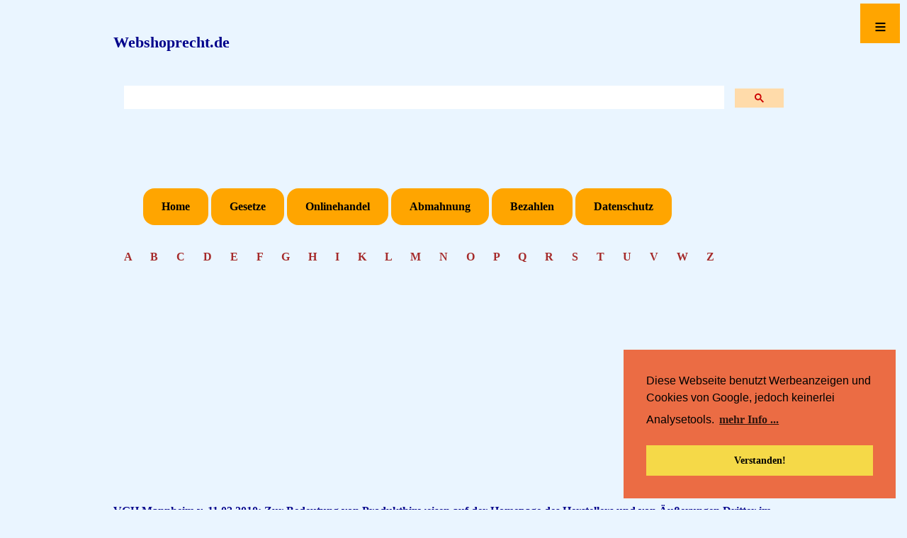

--- FILE ---
content_type: text/html; charset=UTF-8
request_url: https://webshoprecht.de/IRUrteile/Rspr1590.php
body_size: 49334
content:
<!DOCTYPE html>
<html lang="de">
<head>
<meta http-equiv="content-type" content="text/html; charset=UTF-8" />

<meta name="viewport" content="width=device-width, initial-scale=1.0" />

<link rel="stylesheet" type="text/css" href="https://webshoprecht.de/CSS/CSSWebshop.css" media="screen" />

<link rel="stylesheet" type="text/css" href="//cdnjs.cloudflare.com/ajax/libs/cookieconsent2/3.0.3/cookieconsent.min.css" />

<script src="//cdnjs.cloudflare.com/ajax/libs/cookieconsent2/3.0.3/cookieconsent.min.js"></script>
<script>
window.addEventListener("load", function(){
window.cookieconsent.initialise({
  "palette": {
    "popup": {
      "background": "#eb6c44",
      "text": "#000000"
    },
    "button": {
      "background": "#f5d948",
      "text": "#000000"
    }
  },
  "position": "bottom-right",
  "content": {
    "message": "Diese Webseite benutzt Werbeanzeigen und Cookies von Google, jedoch keinerlei Analysetools.",
    "dismiss": "Verstanden!",
    "link": "mehr Info ...",
    "href": "https://webshoprecht.de/Datenschutz.php"
  }
})});
</script>
<script async src="https://pagead2.googlesyndication.com/pagead/js/adsbygoogle.js?client=ca-pub-0081505182315314"
     crossorigin="anonymous"></script>

</head>

<body>
<header>

<a name="Top"></a>

<a class="Seitentitel" href="https://webshoprecht.de/index.php" target="_self">Webshoprecht.de</a><br>

<Suchen>
<script async src="https://cse.google.com/cse.js?cx=dceb93e8490f98637"></script>
<div class="gcse-search"></div><br>
</Suchen>

<br><br>

<header id="nav-menue">
  <nav id="steuerung" role="navigation">
    <ul>
      <li><a href="https://webshoprecht.de/index.php">Home</a></li>
      <li><a href="https://webshoprecht.de/LexNormen.php">Gesetze</a></li>
      <li><a href="https://webshoprecht.de/IRModule/Onlinehandel.php">Onlinehandel</a></li>
      <li><a href="https://webshoprecht.de/IRModule/Abmahnthemen.php">Abmahnung</a></li>
      <li><a href="https://webshoprecht.de/IRModule/Bezahlthemen.php">Bezahlen</a></li>
      <li><a href="https://webshoprecht.de/IRModuleDS/Datenschutzthemen.php">Datenschutz</a></li>
    </ul>
  </nav>
   
  <a class="menue-button menue-button-beschr-close"
  href="#nav-menue-zu">≡</a>
  <a class="menue-button menue-button-beschr-open"
  href="#nav-menue">≡</a>

</header>

<Container>

<Textfeld>
<div>
<header id="AlfaBlock">

<meta name="description" content=
"Alphabetisches Angebot mit den Anfangsbuchstaben diverser Stichwörter im Lexikon des Onlinehandels">
 
<a class="Alfabet" href="https://webshoprecht.de/Alfa_A-Words.inc.php" target="_self">A    </a>
<a class="Alfabet" href="https://webshoprecht.de/Alfa_B-Words.inc.php" target="_self">B    </a>
<a class="Alfabet" href="https://webshoprecht.de/Alfa_C-Words.inc.php" target="_self">C    </a>
<a class="Alfabet" href="https://webshoprecht.de/Alfa_D-Words.inc.php" target="_self">D    </a>
<a class="Alfabet" href="https://webshoprecht.de/Alfa_E-Words.inc.php" target="_self">E    </a>
<a class="Alfabet" href="https://webshoprecht.de/Alfa_F-Words.inc.php" target="_self">F    </a>
<a class="Alfabet" href="https://webshoprecht.de/Alfa_G-Words.inc.php" target="_self">G    </a>
<a class="Alfabet" href="https://webshoprecht.de/Alfa_H-Words.inc.php" target="_self">H    </a>
<a class="Alfabet" href="https://webshoprecht.de/Alfa_I-Words.inc.php" target="_self">I    </a>
<a class="Alfabet" href="https://webshoprecht.de/Alfa_K-Words.inc.php" target="_self">K    </a>
<a class="Alfabet" href="https://webshoprecht.de/Alfa_L-Words.inc.php" target="_self">L    </a>
<a class="Alfabet" href="https://webshoprecht.de/Alfa_M-Words.inc.php" target="_self">M    </a>
<a class="Alfabet" href="https://webshoprecht.de/Alfa_N-Words.inc.php" target="_self">N    </a>
<a class="Alfabet" href="https://webshoprecht.de/Alfa_O-Words.inc.php" target="_self">O    </a>
<a class="Alfabet" href="https://webshoprecht.de/Alfa_P-Words.inc.php" target="_self">P    </a>
<a class="Alfabet" href="https://webshoprecht.de/Alfa_Q-Words.inc.php" target="_self">Q    </a>
<a class="Alfabet" href="https://webshoprecht.de/Alfa_R-Words.inc.php" target="_self">R    </a>
<a class="Alfabet" href="https://webshoprecht.de/Alfa_S-Words.inc.php" target="_self">S    </a>
<a class="Alfabet" href="https://webshoprecht.de/Alfa_T-Words.inc.php" target="_self">T    </a>
<a class="Alfabet" href="https://webshoprecht.de/Alfa_U-Words.inc.php" target="_self">U    </a/>
<a class="Alfabet" href="https://webshoprecht.de/Alfa_V-Words.inc.php" target="_self">V    </a>
<a class="Alfabet" href="https://webshoprecht.de/Alfa_W-Words.inc.php" target="_self">W    </a>
<a class="Alfabet" href="https://webshoprecht.de/Alfa_Z-Words.inc.php" target="_self">Z    </a>
<br><br>
</div>

<Textfeld>
<Textfeld>

<title>VGH Mannheim Urteil vom 11.02.2010 - 9 S 3331/08 - Zur Bedeutung von Produkthinweisen auf der Homepage des Herstellers und von Äußerungen Dritter im Internet</title>

<meta name="description" content=
"VGH Mannheim - Bei der Ermittlung des arzneimittelartigen Erscheinungsbilds eines Kräuterpräparates sind Produkthinweise auf der Homepage des auf der Verpackung ausgewiesenen Herstellers auch dann zu berücksichtigen, wenn die Internetadresse nicht angegeben und ein Link auf der Homepage des Verkäufers nicht gesetzt wird">



<h2>VGH Mannheim v. 11.02.2010: Zur Bedeutung von Produkthinweisen auf der Homepage des Herstellers und von Äußerungen Dritter im Internet</h2><br>


Das VGH Mannheim (Urteil vom 11.02.2010 - 9 S 3331/08) hat entschieden:

<blockquote>
<ol>
<li>Bei der Ermittlung des arzneimittelartigen Erscheinungsbilds eines Kräuterpräparates sind Produkthinweise auf der Homepage des auf der Verpackung ausgewiesenen Herstellers auch dann zu berücksichtigen, wenn die Internetadresse nicht angegeben und ein Link auf der Homepage des Verkäufers nicht gesetzt wird.<br><br>

<li>Internetbeiträge unabhängiger Dritter können dem Verkäufer dagegen grundsätzlich nicht zugerechnet werden.
</ol>


<div id="Werbung">
<br>
<script async src="https://pagead2.googlesyndication.com/pagead/js/adsbygoogle.js">
</script>
<!-- Image Verkehrsrecht -->
<ins class="adsbygoogle"
     style="display:block"
     data-ad-client="ca-pub-0081505182315314"
     data-ad-slot="7180723327"
     data-ad-format="auto"
     data-full-width-responsive="true">
</ins>
<script>
     (adsbygoogle = window.adsbygoogle || []).push({});
</script>
</div>
<br><br>

Siehe auch <a href="../IRModule/Gesundheitsprodukte.php" target="_self">Gesundheitsprodukte</a> und <a href="../IRModule/Produktthemen.php" target="_self">Stichwörter zum Theme Onlinehandel mit verschiedenen Produkten</a><br><br><br>


<b>Tatbestand:</b><br><br>

Der Rechtstreit betrifft insbesondere die Frage, ob eine Kräutertee-Mischung durch ihre Internetpräsentation als Arzneimittel eingestuft werden kann. Die Klägerin wendet sich gegen ein vom Beklagten verfügtes Verkaufsverbot.<br><br>

Die Klägerin vertreibt das in Kanada hergestellte Produkt „F... ...“ auf dem deutschen Markt. Dabei handelt es sich um eine in Portionsbeutel von 21 g abgefüllte Kräuterteemischung. Die Zutaten (Klettenwurzel, kleiner Sauerampfer, Ulmenrinde, Brunnenkresse, Benediktenkraut, Braunalge, Rotkleeblüten und Rhabarberwurzel) sind üblicherweise in Kräuter- oder Früchtetees nicht enthalten und führen zu einem leicht bitteren Geschmack. Ausweislich des Beipackzettels ist für die Zubereitung ein Beutel mit 1 ¼ l Trinkwasser aufzukochen und für 10 bis 12 Stunden ziehen zu lassen. Von dem so gewonnenen Teeauszug sollen 30 bis 60 ml (2 bis 4 Esslöffel) mit der gleichen oder doppelten Menge Trinkwasser verdünnt und am besten morgens vor dem Frühstück und abends vor dem Schlafengehen getrunken werden. Die Klägerin bietet die drei Beutel enthaltende Verkaufspackung, die nach ihren Angaben für 7-9 Wochen ausreicht, zum Preis von 25,90 EUR zum Verkauf an.<br><br>

Durch verbindliche Zolltarifauskunft der Oberfinanzdirektion Nürnberg vom 13.08.1999 ist das Produkt in die Zollnomenklatur 2106909280 eingereiht und damit als Lebensmittel eingestuft worden. Auch der Beklagte bewertete das Produkt nach einer Begutachtung durch das Chemische und Veterinäruntersuchungsamt Freiburg vom 04.07.2000 als Lebensmittel, weil ihm eine therapeutische Wirkung nicht zukomme. Angesichts der Produktaufmachung und Bewerbung kam es im Folgenden jedoch zu Unstimmigkeiten hinsichtlich der zutreffenden Einordnung der Kräuterteemischung. Auch über die pharmakologische Wirkung der Rhabarberwurzel konnte zwischen den Beteiligten keine Einigkeit erzielt werden. Ihre ursprünglich auf heilende Wirkung bezogene Werbung hat die Klägerin eingestellt. Auch der auf ihrer Homepage enthaltene Link auf die Website des kanadischen Herstellers ist entfernt worden. Dieser weist in englischer Sprache darauf hin, dass der Tee bedenkenlos während einer Strahlenbehandlung oder einer Chemotherapie eingenommen werden könne. In verschiedenen Internetforen wird „F... ...“ heilende Wirkung insbesondere in Bezug auf Krebserkrankung zugeschrieben. In einem Gutachten vom 13.05.2005 kam das Chemische und Veterinäruntersuchungsamt Karlsruhe zu dem Ergebnis, dass es sich bei „F... ...“ nach der materiellen Zusammensetzung, den Angaben im Beipackzettel, den Werbeaussagen auf der Website und der damit verbundenen überwiegenden objektiven Zweckbestimmung um ein Arzneimittel handele.<br><br>

Mit Verfügung vom 07.11.2006 untersagte das Regierungspräsidium Freiburg der Klägerin daraufhin das In-Verkehr-Bringen von „F... ...“ gemäß § 69 Abs. 1 Nr. 1 des Arzneimittelgesetzes - AMG -. Zwar handele es sich bei dem Produkt nicht um ein Funktionsarzneimittel. Angesichts der Bestandteile, für die in Deutschland eine arzneilich geprägte Vorstellung bestehe, der Aussagen auf der Packungsbeilage sowie der Bewerbung im Internet müsse „F... ...“ jedoch als Präsentationsarzneimittel betrachtet werden. Dies folge auch daraus, dass im Zweifelsfall nach dem Strengegrundsatz der gemeinschaftsrechtlichen Arzneimittel-Richtlinie das Arzneimittelrecht Anwendung finde. Im Übrigen sei das Produkt auch als Lebensmittel nicht verkehrsfähig, weil die krankheitsbezogene Werbung gegen § 12 Abs. 1 Nr. 1 des Lebensmittel-, Bedarfsgegenstände- und Futtermittelgesetzbuches - LFGB - verstoße und mit der Rhabarberwurzel einen nicht zugelassenen Lebensmittelzusatzstoff enthalte.<br><br>

Die hiergegen erhobene Anfechtungsklage wies das Verwaltungsgericht Freiburg mit Urteil vom 19.02.2008 ab. Angesichts der Häufung verschiedener Kriterien und deren Zusammenwirken sei der Beklagte zu Recht vom Vorliegen eines Präsentationsarzneimittels ausgegangen. Dem stehe nicht entgegen, dass die - insbesondere auf die Krebsbekämpfung bezogene - Bewerbung Dritter der Klägerin nicht zugerechnet werden könne. Denn durch die ursprüngliche Bewerbung der Klägerin und von Dritten verfasste Internetbeiträge habe sich zwischenzeitlich eine Meinung des durchschnittlichen Verbrauchers gebildet, dass „F... ...“ Heilzwecken diene.<br><br>

Die Klägerin hat hiergegen die vom Verwaltungsgerichtshof durch Beschluss vom 17.12.2008 (- 9 S 991/08 -) zugelassene Berufung eingelegt und zur Begründung im Wesentlichen vorgetragen, „F... ...“ erfülle nicht die Tatbestandsmerkmale eines Arzneimittels. Dies ergebe sich bereits daraus, dass der Beklagte den rechtlichen Anknüpfungspunkt verkannt habe. Denn die Zweifelsregelung in Art. 2 Abs. 2 der Arzneimittelrichtlinie setze den positiven Nachweis der Arzneimitteleigenschaft voraus. Dieser liege im vorliegenden Fall jedoch gerade nicht vor. Eine entsprechende Verkehrsauffassung des durchschnittlich informierten, verständigen und aufmerksamen Durchschnittsverbrauchers könne nicht festgestellt werden. Entgegen der Auffassung des Beklagten und des Verwaltungsgerichts könne aus gesundheitsbezogenen Aussagen nicht auf eine Arzneimitteleigenschaft geschlossen werden. Dementsprechend habe der EuGH im Knoblauchkapsel-Urteil klargestellt, dass auch Lebensmittel der Gesundheitserhaltung dienen könnten. Selbst der Anschein eines Arzneimittels stehe der Lebensmitteleigenschaft nicht entgegen, wie sich aus § 11 Abs. 1 Nr. 4 LFGB ergebe. Folgerichtig könne aus den Anwendungs- und Dosierungsempfehlungen ebenfalls nicht auf das Vorliegen eines Arzneimittels geschlossen werden. Vielmehr seien entsprechende Verzehrempfehlungen etwa in § 4 Abs. 2 Nr. 2 der Nahrungsergänzungsmittel-Verordnung sogar gesetzlich vorgeschrieben. Schließlich seien auch Warnhinweise für Lebensmittel nicht untypisch, wie sich etwa aus § 13 Abs. 1 Nr. 6 LFGB, §§ 20a, 21a Abs. 5 Nr. 2, 23 Abs. 3 Nr. 2, 24 Nr. 2 Diätverordnung, § 8 Abs. 8 Nr. 3 Mineral- und Tafelwasserverordnung oder § 2 Abs. 1 Satz 2 Essigverordnung ergebe. Schließlich folge auch aus dem verwendeten Begriff der „Charge“ kein Arzneimittelbezug, die Formulierung werde vielmehr auch im Lebensmittelbereich verwendet. Insgesamt lasse sich der Produktaufmachung daher nichts für eine arzneiliche Zweckbestimmung von „F...-...“ entnehmen.<br><br>

Zu Unrecht habe das Verwaltungsgericht darüber hinaus die Arzneimittelqualifikation aus einer krankheitsbezogenen Bewerbung geschlossen. Dabei habe das Verwaltungsgericht bereits verkannt, dass eine Aussage nur dann krankheitsbezogen sei, wenn sie sich tatsächlich auf eine Krankheit beziehe. Die in der Urteilsbegründung herangezogenen Passagen, wonach „F... ...“ der Steigerung der körpereigenen Abwehrkräfte, der Regulierung des Stoffwechsels und der Entschlackung diene, bezögen sich jedoch gerade nicht auf krankhafte Zustände. Es handele es sich daher lediglich um gesundheitsbezogene Aussagen, die dem Tatbestand des § 12 Abs. 1 LFGB nicht zugeordnet werden könnten. Die in der Vergangenheit teilweise krankheitsbezogen erfolgte Bewerbung habe die Klägerin längst eingestellt. Schließlich ergebe sich aus §§ 11 Abs. 1 Nr. 4, 12 LFGB, dass aus krankheitsbezogenen Angaben allein eine Qualifikation als Arzneimittel nicht geschlossen werden könne. Soweit zur Rechtfertigung der Arzneimitteleigenschaft auf Internetaussagen Dritter verwiesen worden sei, werde verkannt, dass derartige Beiträge der Klägerin nicht zugerechnet werden könnten. Den Link zur Hersteller-Hompage habe die Klägerin aber von ihrer eigenen Website entfernt, nachdem sie auf dort anzutreffende krankheitsbezogene Angaben aufmerksam gemacht worden sei.<br><br>

Soweit der Beklagte auf die stoffliche Zusammensetzung des Produkts - und insbesondere die Beifügung der Rhabarberwurzel - verwiesen habe, werde übersehen, dass die enthaltene Menge weit unter der pharmakologisch wirksamen Standarddosis liege. Angesichts der viel zu geringen Konzentration des Inhaltsstoffs könne daher selbst die enthaltene Rhabarberwurzel nicht mehr als Arzneimittel klassifiziert werden. Insbesondere aber verkenne der Beklagte, dass die Zutat Rhabarberwurzel nicht den Gesamtcharakter des beanstandeten Kräutertees präge. Insgesamt erfülle der von der Klägerin vertriebene Kräutertee „F... ...“ daher nicht die gesetzlichen Tatbestandsvoraussetzungen für die Annahme eines Arzneimittels, sodass die Untersagungsverfügung keinen Bestand haben könne. Dies ergebe sich im Übrigen auch aus europarechtlichen Erwägungen, weil das Produkt in Belgien zulässigerweise als Lebensmittel in den Verkehr gebracht werde. Schließlich verstoße die Untersagungsverfügung auch gegen die Grundsätze der Welthandelsabkommen. Denn das streitgegenständliche Produkt „F...-...“ werde in Kanada zulässiger Weise hergestellt und in den Verkehr gebracht, sodass eine Untersagungsverfügung auch an Art. 2 Abs. 2 und 3 des sog. SPS-Übereinkommens zu messen sei. Den danach für eine Verbotsverfügung zu leistenden Erforderlichkeitsnachweis habe der Beklagte nicht geführt.<br><br>

Die Klägerin beantragt,

<blockquote>
das Urteil des Verwaltungsgerichts Freiburg vom 19. Februar 2008 - 3 K 2149/06 - zu ändern und die Verfügung des Regierungspräsidiums Freiburg vom 7. November 2006 aufzuheben.
</blockquote>

Der Beklagte beantragt,

<blockquote>
die Berufung zurückzuweisen.
</blockquote>

Er hält das angegriffene Urteil des Verwaltungsgerichts für zutreffend und verweist auf den gemeinschaftsrechtlichen Strengegrundsatz, wonach im Zweifelsfall die strengeren Vorschriften des Arzneimittelrechts zur Anwendung gelangen müssten. Die vorgetragenen Rügen der Klägerin würden dem erstinstanzlichen Urteil nicht gerecht, weil verkannt werde, dass sich die rechtliche Einordnung des von der Klägerin vertriebenen Produktes erst aus der Gesamtheit des vom Verwaltungsgericht beschriebenen Indizienbündels ergebe. Soweit sich die Klägerin gegen eine Zurechnung der Aussagen Dritter wende, sei diese vom Verwaltungsgericht gar nicht vorgenommen worden. Vielmehr habe das Verwaltungsgericht - zutreffend - die im Internet auffindliche Werbung und Produktbeschreibung lediglich als Indiz für eine bestehende Verkehrsanschauung herangezogen. Unabhängig hiervon gehe diese Einordnung jedoch auch auf ein unmittelbares Verhalten der Klägerin zurück. Insoweit könne bereits auf die Produktaufmachung verwiesen werden, in der beispielsweise auf eine „Wirkung“ von „F... ...“ verwiesen werde, die nur für Arzneimittel typisch sei. Unstreitig habe auch die Klägerin selbst den von ihr vertriebenen Kräutertee krankheitsbezogen beworben. Entgegen ihrer Darstellung propagiere sie auch heute noch die Heilwirkung des Kräutertees bei Krebs, die sie durch die Berufung auf die O...-Indianer und die Krankenschwester R... ... zu belegen suche. Gebe man in der Suchmaschine Google den Begriff „Krebs“ ein, so sei lange Zeit auf der rechten Seite sogar eine gewerbliche Anzeige der Klägerin erschienen. Auch heute noch finde sich ein Link auf Buchempfehlungen, in denen von krebsheilenden Wirkungen berichtet werde.<br><br>

Soweit die Klägerin darauf verweise, dass die verwendete Menge an Rhabarberwurzel eine pharmakologische Wirksamkeit nicht entfalten könne, verkenne sie, dass es vorliegend nicht um die Einstufung als Funktionsarzneimittel gehe. Für die Einstufung als Präsentationsarzneimittel reiche es indes aus, dass der Inhaltsstoff zu einer arzneilich geprägten Verkehrsanschauung führe. Angesichts der Tatsache, dass der Tee unstreitig bitter und nicht wohlschmeckend sei, und unter Berücksichtigung des ungewöhnlich hohen Preises präsentiere sich „F... ...“ im Verständnis des Verbrauchers als Arzneimittel. Aus der von der Klägerin zitierten Rechtsprechung ergebe sich nichts anderes, weil diese durchgängig anders gelagerte Konstellationen betreffe.<br><br>

Dem Senat liegen die Behördenakten des Beklagten (2 Bände), die Akten des Verwaltungsgerichts sowie die Senatsakten vor, auf die wegen weiterer Einzelheiten des Sach- und Streitstandes Bezug genommen wird.<br><br><br>



<b>Entscheidungsgründe:</b><br><br>

Die vom Verwaltungsgerichtshof zugelassene und den Anforderungen des § 124a Abs. 6 VwGO entsprechend erhobene Berufung ist begründet. Das Verwaltungsgericht hat die Klage zu Unrecht abgewiesen, da es sich bei dem von der Klägerin vertriebenen Produkt „F... ...“ nicht um ein Arzneimittel handelt. Die als Anfechtungsklage gegen einen belastenden Verwaltungsakt eines Regierungspräsidiums gemäß § 6a Satz 1 (jetzt § 15 Abs. 1 Satz 1) AG-VwGO a.F. ohne Durchführung eines Widerspruchsverfahrens zulässige Klage hat auch in der Sache Erfolg.<br><br>

I.<br><br>

Grundlage der ergangenen Untersagungsverfügung ist § 69 Abs. 1 Satz 2 Nr. 1 des Arzneimittelgesetzes in der Fassung der Bekanntmachung vom 12.12.2005 (BGBl. I S. 3394; zuletzt geändert durch Gesetz vom 17.07.2009, BGBl. I S. 1990, berichtigt durch Gesetz vom 09.10.2009, BGBl. I S. 3578 - AMG -). Danach können die zuständigen Behörden - und damit das gemäß § 1 Abs. 1 Satz 2 der Pharmazie- und Medizinprodukte-Zuständigkeitsverordnung vom 17.10.2000 (GBl. S. 694; zuletzt geändert durch Verordnung vom 21.07.2006, GBl. S. 277) zuständige Regierungspräsidium - das Inverkehrbringen von Arzneimitteln untersagen, wenn die erforderliche Zulassung oder Registrierung nicht vorliegt. Da eine Zulassung nach § 21 Abs. 1 Satz 1 AMG für das von der Klägerin vertriebene Produkt nicht erteilt worden ist, lägen die Voraussetzungen der auf § 69 Abs. 1 Satz 2 Nr. 1 AMG gestützten Untersagungsverfügung deshalb vor, wenn es sich bei dem streitigen Kräutertee um ein Arzneimittel im Sinne des § 2 Abs. 1 AMG handeln würde.<br><br>

Das Verwaltungsgericht hat diese Frage bejaht und das von der Klägerin vertriebene Produkt als Präsentationsarzneimittel eingestuft. Dieser Feststellung vermag sich der erkennende Senat in dem für die Entscheidung über einen Dauerverwaltungsakt nach § 69 Abs. 1 Satz 2 Nr. 1 AMG maßgeblichen Zeitpunkt der mündlichen Verhandlung vor dem Berufungsgericht (vgl. BVerwG, Urteil vom 18.03.2004 - 3 C 16/03 -, NVwZ 2005, 87; Bay. VGH, Beschluss vom 24.08.2009 - 9 CS 09.1023 -, GewArch 2009, 497) nicht anzuschließen. Weder aus der Zweifelsfallregelung (1.) oder der Beigabe von Rhabarberwurzel (2.) noch aus der Bezeichnung, Produktgestaltung und Bewerbung durch die Klägerin (3.) oder durch Internetbeiträge Dritter (4.) lässt sich die Arzneimitteleigenschaft des von der Klägerin auf dem deutschen Markt in den Verkauf gebrachten Produktes begründen.<br><br>

1. Die hier streitige Abgrenzung der Arzneimittel von den Lebensmitteln ist an Hand der gemeinschaftsrechtlichen Begriffsbestimmung des Arzneimittels in Art. 1 Nr. 2 der „Arzneimittel“-Richtlinie 2001/83/EG zur Schaffung eines Gemeinschaftskodexes für Humanarzneimittel vom 06.11.2001 (ABl. EG Nr. L 311 S. 67 in der Fassung der Änderungsrichtlinie 2004/27/EG vom 31.03.2004, ABl. EG Nr. L 136 S. 34) vorzunehmen (vgl. BVerwG, Urteil vom 26.05.2009 - 3 C 5/09 -, NVwZ 2009, 1038), die auch dem Arzneimittelbegriff des § 2 Abs. 1 AMG in der Neufassung des Änderungsgesetzes vom 17.07.2009 - trotz der teilweise unterschiedlichen sprachlichen Fassung - zu Grunde liegt (vgl. die Gesetzesbegründung in BR-Drs. 171/09, S. 65: „in das deutsche Recht überführt“; dazu auch Müller, NVwZ 2009, 425 [428]).<br><br>

Entgegen der vom Beklagten vertretenen Auffassung führt die Zweifelsfallregelung aus Art. 2 Abs. 2 der Arzneimittel-Richtlinie 2001/83/EG - nach der in Zweifelsfällen, in denen ein Erzeugnis unter Berücksichtigung aller seiner Eigenschaften sowohl unter die Definition von Arzneimitteln als auch unter die Definition eines Erzeugnisses fallen kann, das durch andere gemeinschaftliche Rechtsvorschriften geregelt ist, die Arzneimittel-Richtlinie gilt - nicht dazu, dass die Anforderungen für eine Einordnung des Produkts als Arzneimittel abgesenkt würden. Vielmehr ist in der Rechtsprechung geklärt, dass die Vorrangregelung für das Arzneimittelrecht nur zur Anwendung kommt, wenn die Arzneimitteleigenschaft des Produktes festgestellt ist. Andernfalls würden die strengeren Vorschriften des Arzneimittelregimes auf Sachverhalte erstreckt und der freie Warenverkehr damit behindert, ohne dass hierfür eine ausreichende Rechtfertigung aus Gründen des Gesundheitsschutzes vorliegen würde (vgl. EuGH, Urteil vom 15.01.2009 - C-140/07 -, NVwZ 2009, 439).<br><br>

Auch in der Begründung zur Neufassung des Arzneimittelgesetzes ist ausdrücklich klargestellt:

<blockquote>
„Die Anwendung der Zweifelsfallregelung setzt die positive Feststellung der Arzneimitteleigenschaft des betreffenden Mittels voraus“ (BR-Drs. 171/09, S. 66).
</blockquote>

Dementsprechend setzt die Umsetzung der Zweifelsfallregelung in § 2 Abs. 3a AMG bereits tatbestandlich ein Arzneimittel voraus.<br><br>

Die Einordnung eines Produktes als Arzneimittel „auf Verdacht“ verbietet sich damit (vgl. BVerwG, Urteil vom 26.05.2009 - 3 C 5/09 -, NVwZ 2009, 1038; ebenso bereits Urteil vom 25.07.2007 - 3 C 22/06 -, ZLR 2008, 80).<br><br>

2. „F... ...“ kann nicht bereits durch die Beigabe von Rhabarberwurzel (oder anderer stofflicher Bestandteile) als Arzneimittel bewertet werden.<br><br>

a) Art. 1 Nr. 2 der Arzneimittel-Richtlinie 2001/83/EG und § 2 Abs. 1 AMG enthalten für den Begriff des Arzneimittels alternativ zwei Definitionen. Zum einen sind Arzneimittel alle Stoffe oder Stoffzusammensetzungen, die als Mittel mit Eigenschaften zur Heilung oder zur Verhütung menschlicher Krankheiten bestimmt sind. Zum anderen sind Arzneimittel alle Stoffe oder Stoffzusammensetzungen, die im oder am menschlichen Körper verwendet oder einem Menschen verabreicht werden können, um entweder die menschlichen physiologischen Funktionen durch eine pharmakologische, immunologische oder metabolische Wirkung wiederherzustellen, zu korrigieren oder zu beeinflussen oder eine medizinische Diagnose zu erstellen. Diese zweifache Definition nimmt die seit langem das Arzneimittelrecht kennzeichnende Unterscheidung zwischen den sog. Präsentationsarzneimitteln (Arzneimittel nach Bezeichnung) und den Funktionsarzneimitteln (Arzneimittel nach Funktion) auf.<br><br>

b) Dass dem Kräutertee eine pharmakologische Wirkung zukommen würde - die Voraussetzung für die Einordnung als Funktionsarzneimittel nach Art. 1 Nr. 2 Buchst. b) der Richtlinie 2001/83/EG wäre -, hat der Beklagte selbst nicht behauptet.<br><br>

Anhaltspunkte hierfür sind trotz der in „F... ...“ enthaltenen Bestandteile von Rhabarberwurzel auch nicht ersichtlich. Nach den vorhandenen Erkenntnissen unterschreitet die in dem Produkt enthaltene Menge vielmehr den zur Erzielung einer nennenswerten physiologischen Wirkung erforderlichen Grenzwert erheblich. Auf die Frage, ob das Erzeugnis in einer höheren als der auf dem Beipackzettel angegebenen Dosierung pharmakologische Wirksamkeit entfaltet, kommt es für die Beurteilung der Arzneimitteleigenschaft aber nicht an (vgl. EuGH, Urteil vom 30.04.2009 - C-27/08 -, NVwZ 2009, 967). Weitere Sachverhaltsermittlungen zur Frage der pharmakologischen Wirkung des Produkts sind damit nicht angezeigt.<br><br>

c) Ob für Rhabarberwurzel in Deutschland eine arzneilich geprägte Verkehrsanschauung besteht, wie vom Beklagten vorgetragen, oder der Stoff überwiegend als geschmacksbildende Lebensmittelzutat im Umlauf ist, wie von der Klägerin behauptet, kann im Ergebnis offen bleiben.<br><br>

Denn eine entsprechende Verkehrsanschauung für Rhabarberwurzel könnte nur dann zur Einstufung von „F... ...“ als Präsentationsarzneimittel herangezogen werden, wenn die heilende Wirkung des Bestandteils nach der Verbrauchererwartung bei der Würdigung des Gesamtprodukts so im Vordergrund stehen würde, dass für dieses ebenfalls von einer krankheitsheilenden Zweckbestimmung auszugehen wäre (vgl. BGH, Urteil vom 07.12.2000 - I ZR 158/98 -, NJW-RR 2001, 1329, Rn. 32). Der Verwendungszweck eines einzelnen Wirkstoffes kann daher grundsätzlich nicht mit dem Anwendungszweck einer aus mehreren Stoffen bestehenden Zubereitung gleichgesetzt werden, so dass es sich als unzulässige Verfahrensweise erweist, einen einzelnen Bestandteil herauszugreifen und allein ihn darauf zu untersuchen, ob er nach der Verkehrsauffassung krankheitsheilende Wirkung besitzt.<br><br>

Eine Tatsachengrundlage für die Annahme, trotz der geringen Dosierung und der nicht im Vordergrund stehenden Bewerbung mit dem Inhaltsstoff der Rhabarberwurzel präge dieser Bestandteil das Gesamtprodukt (vgl. dazu auch BVerwG, Urteil vom 16.05.2007 - 3 C 34/06 -, NVwZ-RR 2007, 771, Rn. 24 f.), ist indes weder vom Beklagten vorgetragen noch sonst ersichtlich.<br><br>

3. Entgegen der vom Beklagten und dem Verwaltungsgericht vertretenen Auffassung kann das von der Klägerin vertriebene Produkt auch nicht wegen der Etikettierung, Produktaufmachung oder Bewerbung als Präsentationsarzneimittel eingeordnet werden.<br><br>

Ein Produkt erfüllt diese Voraussetzungen, wenn es entweder ausdrücklich als ein Mittel mit Eigenschaften zur Heilung oder zur Verhütung menschlicher Krankheiten bezeichnet wird oder aber sonst bei einem durchschnittlich informierten Verbraucher auch nur schlüssig, aber mit Gewissheit der Eindruck entsteht, dass es in Anbetracht seiner Aufmachung die betreffenden Eigenschaften haben müsse (vgl. EuGH, Urteil vom 15.11.2007 - C-319/05 -, Slg. 2007, I-9811, Rn. 46; BVerwG, Urteil vom 26.05.2009 - 3 C 5/09 -, NVwZ 2009, 1038).<br><br>

a) Der Tatsache, dass „F... ...“ in Belgien als Lebensmittel in den Verkehr gebracht werden kann, kommt für den vorliegenden Rechtsstreit keine Bedeutung zu. Denn eine europaweite Vollharmonisierung hat im Arzneimittelsektor noch nicht stattgefunden, so dass unterschiedliche Einstufungen eines Erzeugnisses durch verschiedene Mitgliedstaaten im gegenwärtigen Stand durchaus möglich sind (vgl. EuGH, Urteil vom 15.01.2009 - C-140/07 -, NVwZ 2009, 439 Rn. 28). Im Übrigen knüpft die Einordnung eines Produkts als Präsentationsarzneimittel an die jeweiligen Verkaufsmodalitäten an, die sich einzelfallbezogen unterscheiden können.<br><br>

Ebenso wenig kommt der Einstufung im Rahmen des Gemeinsamen Zolltarifs präjudizierende Wirkung zu. Denn entscheidende Kriterien für die tarifliche Einordnung sind (im Interesse der Rechtssicherheit und der leichten Nachprüfbarkeit) grundsätzlich objektive Eigenschaften und Merkmale; Aussagen über die für die Zuordnung zum Präsentationsarzneimittel maßgebliche Vermarktung enthält eine Zolltarifauskunft dagegen nicht (vgl. Kloesel/Cyran, Arzneimittelrecht, Stand: 03/09, § 2 Rn. 14).<br><br>

b) Von der Klägerin selbst wird „F... ...“ nicht als Arzneimittel, sondern als „Kräutertee“ bezeichnet. Es ist daher nicht davon auszugehen, ein verständiger Durchschnittsverbraucher werde annehmen, dass ein als Tee angebotenes Produkt tatsächlich ein Arzneimittel sei, wenn ihm in der empfohlenen Dosis keine pharmakologische Wirkung zukommt (vgl. BVerwG, Urteil vom 25.07.2007 - 3 C 21/06 -, Rn. 40 für Nahrungsergänzungsmittel).<br><br>

Trotz der Bezeichnung können aber andere Umstände hinzutreten, die ein Produkt gleichwohl als Arzneimittel erscheinen lassen, namentlich die Art der Bewerbung oder die preisende Nennung von (vermeintlich) arzneilich wirksamen Bestandteilen (vgl. BVerwG, Urteil vom 16.05.2007 - 3 C 34/06 -; Kloesel/Cyran, Arzneimittelrecht, Stand: 03/09, § 2 Rn. 22).<br><br>

c) Für ein arzneimittelartiges „Erscheinungsbild“ (vgl. Rennert, NVwZ 2008, 1179 [1182]) reicht es entgegen der Auffassung des Beklagten indes nicht aus, dass einem Produkt nach allgemeiner Verkehrsanschauung gesundheitsbezogene Wirkungen zugeschrieben werden. Vielmehr wird ein Produkt nur dann als Arzneimittel „präsentiert“, wenn es auf dem Etikett, durch die Angaben auf der Verpackung oder in sonstiger Weise den Eindruck erweckt, dass es Eigenschaften zur Heilung oder zur Verhütung von menschlichen Krankheiten besitzt. Für den erforderlichen Heilmittelbezug genügt es daher nicht, dass einem Erzeugnis Eigenschaften zugeschrieben werden, die der Gesundheit im Allgemeinen förderlich sind. Es muss vielmehr gerade um die Funktion der Verhütung oder Heilung von menschlichen Krankheiten gehen (vgl. EuGH, Urteil vom 15.11.2007 - C-319/05 -, Slg. 2007, I-9811, Rn. 45 und 64). Bezugspunkt der Arzneimitteleigenschaft ist damit eine Abweichung vom normgemäßen Funktionieren des Organismus und damit eine angestrebte Wirkungsweise, die zu einer Veränderung führt, die außerhalb der normalen im menschlichen Körper ablaufenden Lebensvorgänge liegt (vgl. BVerwG, Urteil vom 25.07.2007 - 3 C 22/06 -, ZLR 2008, 80, Rn. 22).<br><br>

Ein derartiger Heilmittelbezug ist den Angaben auf der Verpackung nicht zu entnehmen. Auf dem Etikett wird „F... ...“ nicht als Arzneimittel, sondern als „Kräutertee-Auszug“ bezeichnet. Irgendwie geartete Anhaltspunkte für eine Heilmittelwirkung enthält die Verpackung nicht. Dass die bloße Wiedergabe des Fotos einer Pflanze auf der Verpackung eines Erzeugnisses nicht genügt, um bei einem durchschnittlich informierten Verbraucher ein Vertrauen wie dasjenige hervorzurufen, das Arzneimittel normalerweise erwecken, hat der Europäische Gerichtshof bereits ausdrücklich entschieden (EuGH, Urteil vom 15.11.2007 - C-319/05 -, Slg. 2007, I-9811 Rn. 50). Gleiches gilt aber auch für die Berufung auf die „uralte Kräuterweisheit der O...-Indianer Kanadas“ und die „lange Beschäftigung auf dem Gebiet der Kräuter und Pflanzen“ von C... ... und R... .... Denn die Inanspruchnahme dieses Erfahrungsschatzes ist nicht auf heilende oder verfügende Funktionen bezogen, die Verpackung verweist insoweit lediglich auf „wohltuende Kräutertees“. Die Bezugnahme auf Erfahrungen und Autoritäten weist daher keinen Bezug zu arzneimittelbezogenen Eigenschaften auf (vgl. hierzu auch Senatsbeschluss vom 13.12.2007 - 9 S 509/07 -, GewArch 2008, 318). Im Übrigen sind die in Kanada offenbar populären Persönlichkeiten, die den Tee erfolgreich bei der Krebsbehandlung eingesetzt haben sollen, hier zu Lande wenig bekannt.<br><br>

Entsprechendes gilt für den dem Produkt beigefügten Beipackzettel. Hier wird „F... ...“ zwar als „wichtiger Beitrag zur täglichen Gesundheitspflege“ angepriesen und eine Förderung des gesunden Stoffwechsels und die Steigerung der körpereigenen Abwehrkräfte in Aussicht gestellt. Mit diesen Anpreisungen wird eine den Arzneimitteln vorbehaltene Wirkungsweise jedoch nicht in Anspruch genommen. Vielmehr wird lediglich eine der Gesundheit im Allgemeinen förderliche Wirkung behauptet, die zur Begründung der Arzneimitteleigenschaft gerade nicht ausreicht. Etwas anderes ergibt sich auch nicht aus dem im Beipackzettel angebrachten Warnhinweis, wonach es erfahrungsgemäß vorkommen könne, dass manche Personen stark auf die Wirkung von „F... ...“ reagieren und es daher zu empfehlen sei, mit geringeren Mengen zu beginnen. Zu Recht hat die Klägerin vielmehr darauf hingewiesen, dass derartige Warnungen - insbesondere in Bezug auf die Dosierung - für Lebensmittel nicht untypisch und damit nicht geeignet sind, den Anschein eines Arzneimittels hervorzurufen. Auch die Verwendung des Begriffs der „Charge“ führt insoweit nicht zu einer abweichenden Beurteilung, weil keine Anhaltspunkte dafür ersichtlich sind, dass bei einem durchschnittlich informierten Verbraucher hierdurch der Eindruck erweckt werde, es müsse sich um ein Arzneimittel handeln. Dies gilt umso mehr, als in der konkreten Verwendungsweise der Begriff „Charge“ unmittelbar auf „Kräutertees“ bezogen wurde und ein direkter Arzneimittelbezug daher nicht suggeriert worden ist. Im Übrigen wird die Formulierung auch in lebensmittelrechtlichen Vorschriften und - wie dem Senat gerichtsbekannt - durch den Beklagten selbst in lebensmittelrechtlichen Verfügungen verwendet.<br><br>

Ohne Arzneimittelbezug ist schließlich der Internetauftritt der Klägerin. Auch hier wird lediglich auf die „Gesunderhaltung“ und das „Wohlbefinden“ abgestellt und eine krankheitsbezogene Heilungs- oder Verhütungswirkung damit nicht in Aussicht gestellt. Verlinkungen zu anderen Websites, die das von der Klägerin vertriebene Produkt in einen Heilmittelkontext stellen würden, sind auf der Homepage gegenwärtig nicht enthalten. Auch die vom Beklagten im Termin zur mündlichen Verhandlung vorgelegten Buchempfehlungen - die einen Stand vom 05.05.2008 aufweisen - sind in der aktuellen Fassung nicht mehr enthalten.<br><br>

d) Dabei ist auch zu berücksichtigen, dass die Klägerin Aufmachung und Gestaltung des Beipackzettels noch im vorgerichtlichen Verfahren geändert und krankheitsbezogene Angaben aus der Etikettierung entfernt hat (vgl. dazu auch OVG Berlin-Brandenburg, Urteil vom 19.11.2008 - 5 B 18/06 -; Kloesel/ Cyran, Arzneimittelrecht, Stand: 03/09, § 2 Rn. 22).<br><br>

Während auf der ursprünglichen Packungsbeilage (Bl. 3 der Behördenakte) noch von einem „alten, indianischen Heilmittel-Rezept“, von „Heilpflanzen“ und von einem „heilenden Stoff“ gesprochen und eine „Entgiftung auf allen Körperebenen“ angepriesen worden ist, sind diese heilbezogenen Aussagen in der gegenwärtigen Vermarktung durch die Klägerin durchgängig vermieden. Die Produktgestaltung bietet in ihrer gegenwärtigen Aufmachung daher keine hinreichenden Anknüpfungspunkte für eine spezifisch arzneimittelartige Verbrauchererwartung.<br><br>

Im für die Beurteilung der auf § 69 Abs. 1 Satz 2 Nr. 1 AMG gestützten Verfügung maßgeblichen Zeitpunkt der letzten Tatsachenverhandlung geben die Umstände der Vermarktung des Produktes durch die Klägerin daher - auch in ihrer Gesamtheit - keinen hinreichenden Anlass, vom Vorliegen eines Arzneimittels nach der Präsentation auszugehen. Anhaltspunkte dafür, dass die Klägerin ihre Bewerbung künftig ändern könnte, sind nicht ersichtlich. Im Übrigen stünden dem Beklagten insofern auch auf lebensmittelrechtlicher Grundlage Verbotsanordnungen nach § 12 Abs. 1 Nr. 1 oder § 11 Abs. 1 Nr. 4 LFGB zur Verfügung.<br><br>

4. Die vorhandenen Erkenntnismittel lassen auch nicht den Schluss zu, dass durch die vorhandenen Internetbeiträge Dritter - unabhängig von Produktaufmachung und Bewerbung durch die Klägerin - bei einem durchschnittlich informierten Verbraucher der Eindruck entsteht, „F... ...“ müsse arzneimittelartige Eigenschaften haben.<br><br>

a) Allerdings muss sich die Klägerin „Verhaltensweisen, Initiativen und Maßnahmen des Herstellers“, die bei einem durchschnittlich informierten Verbraucher den Eindruck hervorrufen, bei dem in den Verkehr gebrachten Erzeugnis handle es sich um eine Arzneimittel, zurechnen lassen. Dies gilt selbst dann, wenn entsprechende Mitteilungen vom Hersteller erst auf Anfrage zugesandt werden (vgl. EuGH, Urteil vom 28.10.1992 - C-219/91 -, Slg. 1992, I-5485, Rn. 26 und 28). Auch wenn ein Link zum Hersteller auf der Homepage der Klägerin nicht mehr gesetzt und die Internetadresse des Herstellers auf der Produktverpackung nicht mehr angebracht ist, sind die auf der Homepage des Herstellers auffindbaren Produkthinweise deshalb zu berücksichtigen. Denn auf der Verpackung ist der Name des Herstellers angegeben und damit ein ausreichender Hinweis gegeben, um sich bei diesem Informationen über die Eigenschaften des Erzeugnisses zu beschaffen. Das Aufrufen der Internet-Website des Herstellers steht der vom Europäischen Gerichtshof ausdrücklich entschiedenen Fallkonstellation der schriftlichen Nachfrage beim Hersteller insoweit gleich.<br><br>

Die damit bei der Beurteilung zu berücksichtigenden Herstellerhinweise geben indes nichts für die Einordnung von „F... ...“ als Präsentationsarzneimittel her. Heileigenschaften oder arzneimittelartige Wirkungen werden dort nicht beansprucht. Vielmehr findet sich bei der „Label Information“ lediglich der Hinweis, dass „F... ...“ auch bei einer Chemotherapie oder Strahlenbehandlung eingenommen werden könne („F... ... can safely be taken during chemotherapy or radiation treatment“). Damit sind zwar Assoziationen zu Krebskrankheiten verbunden, heilende Wirkung wird dem Tee indes nicht zugeschrieben. Auf die Frage, inwieweit die in englischer Sprache verfassten Internet-Beiträge geeignet sind, Verbrauchererwartungen deutscher Kunden zu begründen, kommt es daher nicht an.<br><br>

b) Darüber hinausgehende Aussagen Dritter in Internetforen oder ähnlichem, auf die die Klägerin weder Bezug nimmt noch Einfluss hat, können ihr dagegen nicht zugerechnet werden.<br><br>

Zwar ist die Rechtsprechung des Bundesverwaltungsgerichts hierzu nicht ganz eindeutig, weil es lediglich ausgeführt hat, der Einwand, nicht für beliebige Veröffentlichungen in die Verantwortung genommen werden zu können, gelte „jedenfalls“ nicht für die eigenen und die Produktbeschreibungen des Herstellers, dessen Internetadresse auf dem Verpackungsetikett angegeben sei (vgl. BVerwG, Urteil vom 26.05.2009 - 3 C 5/09 -, NVwZ 2009, 1038, Rn. 23). Die Beschränkung auf ein zurechenbares Verhalten des Herstellers oder Verkäufers lässt sich aber aus der Rechtsprechung des Europäischen Gerichtshofs ableiten. Denn Anknüpfungspunkt für die Verkehrsanschauung des durchschnittlich informierten Verbrauchers ist danach, dass das fragliche Erzeugnis „in Anbetracht seiner Aufmachung“ eine arzneimittelartige Wirkung haben müsse (ständige Rechtsprechung seit EuGH, Urteil vom 30.11.1983 - C-227/82 -, Slg. 1983, 3883, Rn. 18). Bezugspunkt der „Präsentation“ oder „Bestimmung“ ist demnach die „Aufmachung“ und damit ein dem Hersteller oder Verkäufer zurechenbares Verhalten.<br><br>

Eine andere Interpretation hätte zur Folge, dass dem Produkt die Verkehrsfähigkeit genommen würde, ohne dass der Klägerin eine unmittelbare Reaktion hierauf möglich wäre. Denn angesichts der fehlenden therapeutischen Wirksamkeit könnte eine Arzneimittelzulassung wohl nicht erreicht werden (vgl. hierzu BVerwG, Urteil vom 25.07.2007 - 3 C 22/06 -, ZLR 2008, 80, Rn. 26), die Beseitigung des arzneimittelartigen Erscheinungsbildes - die für den Vertrieb als Lebensmittel erforderlich wäre - steht der Klägerin mangels eigener Veranlassung oder Beherrschbarkeit aber ebenfalls nicht zur Verfügung. Sie wäre deshalb allein darauf verwiesen, durch entsprechende Werbeaussagen oder Produktgestaltungen dem - unabhängig von ihrem Verhalten - entstandenen Erscheinungsbild eines Arzneimittels entgegenzutreten. Ob eine derartige Obliegenheit als verhältnismäßige Ausgestaltung ihres Rechts auf berufliche Betätigung erachtet werden könnte, erscheint fraglich. Jedenfalls bis zum Erfolg derartiger Maßnahmen unterfiele das Produkt einem Verkaufsverbot, dessen Rechtfertigung Mühe bereiten würde. Der Zweck der Einbeziehung wirkungsloser Produkte in den Arzneimittelbegriff besteht gerade in dem Risiko der Verwendung eines wirkungslosen Präparates anstelle der geeigneten Heilmittel (vgl. Senatsbeschluss vom 13.12.2007 - 9 S 509/07 -, GewArch 2008, 318). Durch die Inanspruchnahme heilender Wirkungen kann zur Verwendung des vermeintlichen Arzneimittels angeregt und der Verbraucher damit in die Irre geführt werden, wenn die Erzeugnisse nicht die Wirksamkeit besitzen, welche die Verbraucher nach ihrer „Präsentation“ von ihnen erwarten dürfen (vgl. etwa EuGH, Urteil vom 15.01.2009 - C-140/07 -, NVwZ 2009, 439, Rn. 25). Derartiges steht beim Konsum eines Kräutertees bei Krebserkrankungen aber kaum zu befürchten.<br><br>

Die Frage bedarf vorliegend aber keiner abschließenden Entscheidung. Denn selbst bei Berücksichtigung der allgemein zu „F... ...“ im Internet auffindbaren Beiträge kann nicht davon ausgegangen werden, dass bei einem durchschnittlich informierten Verbraucher „mit Gewissheit“ der Eindruck einer krankheitsheilenden oder -verhütenden Wirkung des Produkts entsteht. Zwar finden sich im Internet durchaus Einträge, in denen „F... ...“ krebsheilende oder jedenfalls förderliche Wirkung im Rahmen einer Krebsbehandlung zugeschrieben wird. Diesen stehen jedoch nicht minder zahlreiche Veröffentlichungen gegenüber, in denen eine entsprechende Wirksamkeit bestritten oder jedenfalls in Zweifel gezogen wird. Bei einer von einem durchschnittlich informierten Verbraucher durchgeführten Internetrecherche zur krebsheilenden Wirkung von „F... ...“ müsste daher der Eindruck entstehen, dass stichhaltige Belege und Studien für eine entsprechende Wirksamkeit fehlen, in einzelnen Fällen gleichwohl von einer positiven Wirkung berichtet wird, die andere Berichte in Abrede stellen. Auch bei Berücksichtigung der allgemein im Internet auffindbaren Beiträge zu „F... ...“ entsteht daher nicht „mit Gewissheit“ der Eindruck einer heilenden oder krankheitsverhütenden Wirkung. Trotz gelegentlicher anpreisender oder „heilversprechender“ Beiträge erscheint das bei einer Internetrecherche anzutreffende Bild vielmehr hinreichend differenziert, so dass von einem mit Gewissheit entstehenden Eindruck einer arzneimittelartigen Wirkung nicht gesprochen werden kann.<br><br>

Angesichts der damit fehlenden Arzneimitteleigenschaft des von der Klägerin vertriebenen Produktes „F... ...“ liegen die Tatbestandsvoraussetzungen für die auf § 69 Abs. 1 Satz 2 Nr. 1 AMG gestützte Untersagungsverfügung nicht vor. Dies gilt auch angesichts des Beklagtenvortrags in der mündlichen Verhandlung, wonach krebskranke Menschen in ihrer Not besonders leicht zu beeinflussen seien und ihre Hoffnung in unwirksame „Heilmittel“ setzten.<br><br><br>


II.<br><br>

Die Untersagungsverfügung erweist sich auch nicht im Hinblick auf die hilfsweise angestellten Erwägungen zum Lebensmittelrecht als rechtmäßig.<br><br>

Dies folgt zunächst schon daraus, dass diese Ausführungen den ausdrücklich auf § 69 Abs. 1 Nr. 1 AMG bezogenen Tenorausspruch der Untersagungsverfügung nicht zu tragen vermögen. Auch die Bezeichnung der Erwägungen als „Hilfsgutachten“ lässt nicht erkennen, dass der Behörde ein vom Arzneimittelrecht unabhängiger Regelungswille zukam. Aus der maßgeblichen Sicht des objektivierten Empfängerhorizontes erweisen sich die Darlegungen nicht als alternative und eigenständig tragende Begründung einer ausschließlich auf das Lebensmittelrecht gestützten Verfügung, sondern nur als ergänzende Abstützung einer arzneimittelrechtlichen Entscheidung. Hierfür spricht auch, dass in dem Bescheid nur ausgeführt wurde, das Inverkehrbringen des Produkts „könnte“ im Falle der Lebensmitteleigenschaft auch gemäß § 39 Abs. 2 LFGB verboten werden. Eine bereits getroffene Regelung lässt sich hieraus nicht entnehmen.<br><br>

Dementsprechend finden sich in dem Bescheid auch keine Ausführungen zur Zuständigkeit des Regierungspräsidiums. Grundsätzlich sind zum Vollzug des Lebensmittelrechts aber gemäß § 38 Abs. 1 Satz 1 LFGB i.V.m. §§ 19 Abs. 1, 18 Abs. 4 AG-LMBG und § 15 Abs. 1 LVG die Landratsämter und Stadtkreise berufen. Das Regierungspräsidium könnte nach §§ 19 Abs. 2, 18 Abs. 3 AG-LMBG nur dann zur Entscheidung befugt sein, wenn die Aufgabe in die Dienstbezirke mehrerer nachgeordneter Lebensmittelüberwachungsbehörden fiele und daher sachgerecht nur einheitlich wahrgenommen werden könnte. Hierzu ist indes nichts vorgetragen.<br><br>

Jedenfalls aber rechtfertigen die hilfsgutachtlich angestellten Erwägungen auch keine auf § 39 Abs. 2 LFGB gestützte Untersagung. Selbst wenn eine gegen § 12 Abs. 1 Nr. 1 LFGB verstoßende krankheitsbezogene Werbung vorliegen sollte, rechtfertigte diese in Ansehung des in § 39 Abs. 2 LFGB ausdrücklich aufgenommenen („notwendige Anordnungen“ soweit sie „erforderlich“ sind) Verhältnismäßigkeitsgrundsatzes kein Inverkehrbringens-Verbot. Auch die Voraussetzungen der §§ 6 Abs. 1 Nr. 2, 2 Abs. 3 LFGB sind jedenfalls nicht fehlerfrei dargelegt. Denn die Tatbestandsvoraussetzungen würden den Nachweis verlangen, dass die Rhabarberwurzel in „F... ...“ nicht zu Würzzwecken, sondern aus technologischen Gründen zugesetzt wird. Substantiierte Anhaltspunkte hierfür enthält der Bescheid indes nicht.<br><br>

Der angefochtene Bescheid des Regierungspräsidiums ist daher aufzuheben und das Urteil des Verwaltungsgerichts zu ändern.<br><br><br>


III.<br><br>

Die Kostenentscheidung beruht auf § 154 Abs. 1 VwGO.<br><br>

Die Revision ist nicht zuzulassen, weil im Hinblick auf die zwischenzeitlich erfolgte Klärung des Arzneimittelbegriffs und der Zweifelsfallregelung in der obergerichtlichen Rechtsprechung keiner der in § 132 Abs. 2 VwGO genannten Zulassungsgründe vorliegt.
</blockquote><br>

<hr><br>

<!--Webshop-->

</Container>

<Abschluss>
<Abschlusswerbung>
</Abschlusswerbung>
<Footer>
<a href="https://webshoprecht.de/Datenschutz.php">Datenschutz</a>    <a href="https://webshoprecht.de/Impressum.php">Impressum</a>

<style>
#myBtn {
  display: none;
  position: fixed;
  bottom: 20px;
  right: 15px;
  z-index: 99;
  font-size: 18px;
  font-weight: bold;
  border: none;
  outline: none;
  background-color: #ff9900;
  color: black;
  cursor: pointer;
  padding: 15px;
  border-radius: 4px;
}

#myBtn:hover {
  background-color: brown;
  color: white;
}
</style>

<button onclick="topFunction()" id="myBtn" title="Go to top">Top</button>

<script>
// When the user scrolls down 20px from the top of the document, show the button
window.onscroll = function() {scrollFunction()};

function scrollFunction() {
    if (document.body.scrollTop > 60 || document.documentElement.scrollTop > 60) {
        document.getElementById("myBtn").style.display = "block";
    } else {
        document.getElementById("myBtn").style.display = "none";
    }
}

// When the user clicks on the button, scroll to the top of the document
function topFunction() {
    document.body.scrollTop = 0;
    document.documentElement.scrollTop = 0;
}
</script>
</Abschluss>
</Footer>

<br><br><br><br><br>

</Textfeld>
</body></html>

--- FILE ---
content_type: text/html; charset=utf-8
request_url: https://www.google.com/recaptcha/api2/aframe
body_size: 116
content:
<!DOCTYPE HTML><html><head><meta http-equiv="content-type" content="text/html; charset=UTF-8"></head><body><script nonce="RARnttz4G8BnK81zzqZYTA">/** Anti-fraud and anti-abuse applications only. See google.com/recaptcha */ try{var clients={'sodar':'https://pagead2.googlesyndication.com/pagead/sodar?'};window.addEventListener("message",function(a){try{if(a.source===window.parent){var b=JSON.parse(a.data);var c=clients[b['id']];if(c){var d=document.createElement('img');d.src=c+b['params']+'&rc='+(localStorage.getItem("rc::a")?sessionStorage.getItem("rc::b"):"");window.document.body.appendChild(d);sessionStorage.setItem("rc::e",parseInt(sessionStorage.getItem("rc::e")||0)+1);localStorage.setItem("rc::h",'1766236929742');}}}catch(b){}});window.parent.postMessage("_grecaptcha_ready", "*");}catch(b){}</script></body></html>

--- FILE ---
content_type: text/css
request_url: https://webshoprecht.de/CSS/CSSWebshop.css
body_size: 4833
content:
/* CSS Webshoprecht */

body {
  max-width: 60em;
  margin: 0 auto;
  background-color: #EAF5FF;
  color: black;
  border: 0.5em solid transparent;
  padding: 0.5em;
  line-height: 1.5em;
  font-family: Verdana; font-size: 1em; color: black font-weight: normal;
  hyphens: auto;
  }

ul {list-style-position: inside;}
li {list-style-position: inside;}

Alfabet {font-family: Verdana; font-size: 40px; color: brown; font-weight: bold;}
a:hover {color: darkblue;}

a.Seitentitel {font-family: Verdana; font-size: 22px; color: darkblue; font-weight: bold;}

a {font-family: Verdana; font-size: 16px;  text-decoration: none; color: brown; font-weight: bold; line-height: 2em;}
a:hover {color: darkblue;}

H1 {font-family: Verdana; font-size: 16px; font-weight: bold; color: darkblue;}

H2 {font-family: Verdana; font-size:16px; font-weight: bold; color: darkblue;}

H3 {font-family: Verdana; font-size: 16px; font-weight: bold; color: darkblue;}

hr {color: skyblue; border-width: 3px;}

a.menue-button {font-size: 30px; color: black;}

bottom-button {font-size: 30px; color: black;}

/*table*/
tr {line-height: 1em;}
td {text-align: left; font-size: 16px; vertical-align: baseline; line-height: 1.5em;}

header {
  display: flex;
  flex-direction: column;
  background-color: transparent;
  width: 100%;
}

a.Seitentitel {
  display: block;
  background-color: transparent;
  margin-top: 1em;
  /*margin-left: 1em;*/
  width: 40%;
}

a.Seitentitel:hover {
  color: brown;
}

Suchen {
  display: block;
  background-color: transparent;
  width: 100%;
  /*margin-left: 1em;*/
  margin-right: 1em;
}

#steuerung li {
  display: block;
  list-style: none;
  float: left;
  border-radius: 1em;
  flex: 1 1 100%;
}

#steuerung a {
  display: block;
  float: left;
  color: black;
  background: orange;
  margin-top: 5px;
  margin-left: 2px;
  margin-right: 2px;
  padding: 10px 26px 10px 26px;
  border-radius: 1em;
  text-decoration: none;
  text-align: center;
}

#steuerung a:hover {
  color: white;
  background-color: brown;
}

.menue-button {
  display: block;
  color: black;
  background: orange;
  width:50px;
  height:50px;
  position: absolute;
  top: 5px;
  right: 10px;
  padding: 0.1em;
  cursor: pointer;
  text-align: center;
  text-decoration: none;
}

.menue-button:hover {
  color: white;
  background-color: brown;
}

#steuerung {
  float: left;
  margin-bottom: 15px;
  width: 100%;
}

/* Erweiterung um MENUE-Button */
/* Menü-Button oben rechts einblenden bei kleiner als 800px */
@media only screen and (max-width:799px) {

a.Seitentitel {
  display: block;
  background-color: transparent;
  margin-top: 1em;
  width: 80%;
}

#steuerung {
  float: left;
  width: 100%;
  display: none;
  margin-bottom: 15px;
}

#steuerung li {
  width: 100%;
}

/* Schaltstelle zum Einblenden des Menues */
#nav-menue:target #steuerung {
display: block;
}

/* Kleiner Bildschirm  */
/* Ausblenden des Menues und Funktion des Buttons revers  */
#nav-menue:target .menue-button-beschr-open {
  display: none ;
}

#steuerung a {
  display: block;
  flex-direction: column;
  color: black;
  background: orange;
  margin-top: 5px;
  margin-left: 5px;
  margin-right: 5px;
  padding: 10px 40px 10px 40px;
  border-radius: 1em;
  text-decoration: none;
  text-align: center;
  width: 70%;
}

#steuerung a:hover {
  color: white;
  background-color: brown;
}

#AlfaBlock {
  display: block;
  float: left;
  background-color: transparent;
  width: 100%;
  font-size: 40px;
  font-weight: bold;
  color: brown;
}

}

/* Großer Bildschirm  */
@media screen and (min-width: 800px) {

#AlfaBlock {
  display: block;
  float: left;
  background-color: transparent;
  width: 95%;
  margin-top: 10px;
  margin-left: 15px;
  margin-right: 20px;
  font-size: 40px;
  font-weight: bold;
  color: brown;
}

}

/* Der Rest ist für alle viewpoints */

Textfeld {
  display: block;
  flex-direction: row;
  align-items: flex-start;
  float: left;
  width: 100%;
  hyphens: auto;
}

Abschluss {
  display: inline-block;
  flex-direction: column;
  width: 100%;
  border-left-width: 1em;
  border-left-style: solid;
  border-left-color: transparent;
  border-right-width: 2em;
  border-right-style: solid;
  border-right-color: transparent;
}

Abschlusswerbung {
  display: block;
}

.scrollicon {
  text-align: center;
  text-decoration:none;
  width:50px;
  height:50px;
  border-radius:50%;
  color: white;
  background: brown;
  opacity:0.5;
  position:fixed;
  bottom:60px;
  right:120px;
  display:none;
  border:1px solid #333;
}

.scrollicon div{
  font-weight:bold;
  font-size:28px;
  background-color: brown;
  color:white;
  padding-top:12px;
}

Footer {
  display: flex;
  background: transparent;
  border-color: brown;
  font-weight: bold;
  flex-direction: row;
  width: 100%;
  border-radius: 1em;
  border: 3px solid brown;
  justify-content: space-around;
}

.Datenschutz {
  display: block;
  padding-left: 30px;
}

.Impressum {
  display: block;
  padding-right: 30px;
}
